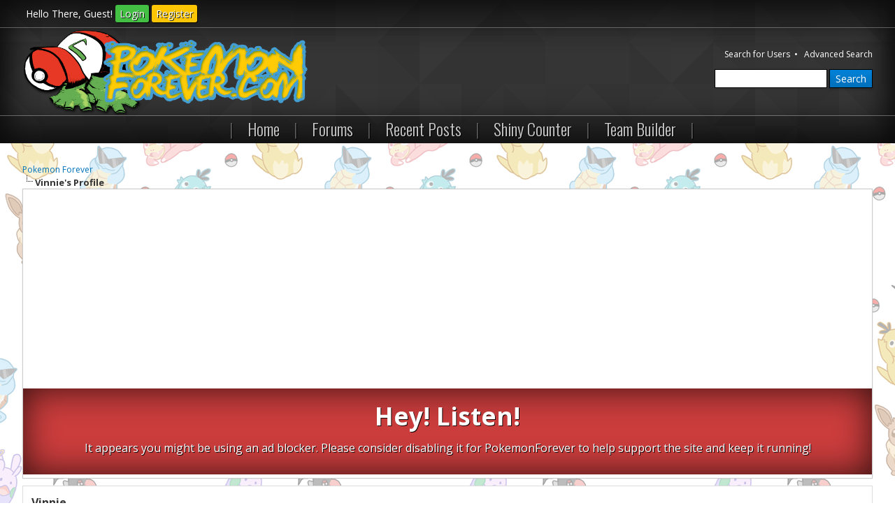

--- FILE ---
content_type: text/html; charset=UTF-8
request_url: http://pokemonforever.com/User-Vinnie
body_size: 5878
content:
<!DOCTYPE html PUBLIC "-//W3C//DTD XHTML 1.0 Transitional//EN" "http://www.w3.org/TR/xhtml1/DTD/xhtml1-transitional.dtd"><!-- start: member_profile -->
<html xml:lang="en" lang="en" xmlns="http://www.w3.org/1999/xhtml">
<head>
<title>Pokemon Forever - Vinnie's Profile</title>
<!-- start: headerinclude -->
<meta name="google-site-verification" content="vMPMZWHStk-NOL02ONNv53omvA2v2fYAME49WV5KipE" />
<meta property="og:image" content="http://pokemonforever.com/images/twittercard2.png"/>
<meta name="Description" content="A community for Pokemon lovers. A place for casual and competitive battling, breeding, trading, and more! ">
<meta name="Keywords" content="Pokemon, Forever, forum, forums, battle, battling, trade, trading, breed, breeding, competitive, teams, building, builds, fc, friendcode, discussion, guide, guides, tutorial, tutorials, tournament, tournaments, vgc, pokemon forums, Smash bros forums, nintendo forums, pokemon message boards, pokemon trading, shiny pokemon, how to play pokemon, how to play competitive pokemon, pokemon vgc, monster hunter 4 ultimate, pokemon cheats, smash brothers tournaments, mega Pokemon, Pokemon movesets, Pokemon moveset, pokeradar, Pokemon strategy, Pokemon news, Pokemon world championships, pokémon, pocket monsters, Pikachu, pokemon tcg, corocoro leaks, pokemon hacks">
<meta name="author" content="Pokemon Forever">

<!-- META TAGS THAT YOU CAN CHANGE ABOVE -->

<link rel="alternate" type="application/rss+xml" title="Latest Threads (RSS 2.0)" href="http://pokemonforever.com/syndication.php" />
<link rel="alternate" type="application/atom+xml" title="Latest Threads (Atom 1.0)" href="http://pokemonforever.com/syndication.php?type=atom1.0" />
<meta http-equiv="Content-Type" content="text/html; charset=UTF-8" />
<meta http-equiv="Content-Script-Type" content="text/javascript" />
<meta name="viewport" content="width=device-width, initial-scale=1.0">

<!-- For IE 9 and below. ICO should be 32x32 pixels in size -->
<!--[if IE]><link rel="shortcut icon" href="favicon.ico"><![endif]-->

<!-- Touch Icons - iOS and Android 2.1+ 180x180 pixels in size. --> 
<link rel="apple-touch-icon-precomposed" href="images/apple-touch-icon-precomposed.png">

<!-- Firefox, Chrome, Safari, IE 11+ and Opera. 196x196 pixels in size. -->
<link rel="icon" href="images/favicon.png">

<script>
  window.onload = function() {
    setTimeout(function() {
      if ( typeof(window.google_jobrunner) === "undefined" ) {
        console.log("AdBlocker is Running, displaying warning.");
        var derp = document.createElement('DIV');
        derp.innerHTML = "<h1>Hey! Listen!</h1>It appears you might be using an ad blocker. Please consider disabling it for PokemonForever to help support the site and keep it running!<br>&nbsp;";
        derp.id = "derpWarning";
        document.getElementsByClassName('adblock_index tborder')[0].appendChild(derp);
      } else {
        console.log("No AdBlocker is running, I love you");
      }
    }, 1000);  
  };
</script>
<script type="text/javascript" src="http://pokemonforever.com/jscripts/jquery.js?ver=1806"></script>
<script type="text/javascript" src="http://pokemonforever.com/jscripts/jquery.plugins.min.js?ver=1806"></script>
<script type="text/javascript" src="http://pokemonforever.com/jscripts/jquery-ui.min.js"></script>
<script type="text/javascript" src="http://pokemonforever.com/jscripts/general.js?ver=1806"></script>

<!-- Twitter Widgets Code -->
<script>window.twttr = (function(d, s, id) {
  var js, fjs = d.getElementsByTagName(s)[0],
    t = window.twttr || {};
  if (d.getElementById(id)) return t;
  js = d.createElement(s);
  js.id = id;
  js.src = "https://platform.twitter.com/widgets.js";
  fjs.parentNode.insertBefore(js, fjs);
 
  t._e = [];
  t.ready = function(f) {
    t._e.push(f);
  };
 
  return t;
}(document, "script", "twitter-wjs"));</script>

<script language="javascript" type="text/javascript" src="http://pokemonforever.com/jscripts/myadvertisements.js"></script>
<link type="text/css" rel="stylesheet" href="http://pokemonforever.com/css.php?stylesheet=52" />
<link type="text/css" rel="stylesheet" href="http://pokemonforever.com/css.php?stylesheet=53" />
<link type="text/css" rel="stylesheet" href="http://pokemonforever.com/cache/themes/theme7/css3.min.css" />
<link type="text/css" rel="stylesheet" href="http://pokemonforever.com/cache/themes/theme7/admin.min.css" />
<link type="text/css" rel="stylesheet" href="http://pokemonforever.com/css.php?stylesheet=71" />
<link type="text/css" rel="stylesheet" href="http://pokemonforever.com/css.php?stylesheet=80" />
<link type="text/css" rel="stylesheet" href="http://pokemonforever.com/css.php?stylesheet=84" />

<script type="text/javascript">
<!--
	lang.unknown_error = "An unknown error has occurred.";

	lang.select2_match = "One result is available, press enter to select it.";
	lang.select2_matches = "{1} results are available, use up and down arrow keys to navigate.";
	lang.select2_nomatches = "No matches found";
	lang.select2_inputtooshort_single = "Please enter one or more character";
	lang.select2_inputtooshort_plural = "Please enter {1} or more characters";
	lang.select2_inputtoolong_single = "Please delete one character";
	lang.select2_inputtoolong_plural = "Please delete {1} characters";
	lang.select2_selectiontoobig_single = "You can only select one item";
	lang.select2_selectiontoobig_plural = "You can only select {1} items";
	lang.select2_loadmore = "Loading more results…";
	lang.select2_searching = "Searching…";

	var cookieDomain = ".pokemonforever.com";
	var cookiePath = "/";
	var cookiePrefix = "";
	var deleteevent_confirm = "Are you sure you want to delete this event?";
	var removeattach_confirm = "Are you sure you want to remove the selected attachment from this post?";
	var loading_text = 'Loading. <br />Please Wait..';
	var saving_changes = 'Saving changes..';
	var use_xmlhttprequest = "1";
	var my_post_key = "8dde240cb26d9216d620440565e91735";
	var rootpath = "http://pokemonforever.com";
	var imagepath = "http://pokemonforever.com/images";
  	var yes_confirm = "Yes";
	var no_confirm = "No";
	var MyBBEditor = null;
	var spinner_image = "http://pokemonforever.com/images/spinner.gif";
	var spinner = "<img src='" + spinner_image +"' alt='' />";
// -->
</script>
<!-- start: myalerts_js_popup -->
<script type="text/javascript">
    var unreadAlerts = '';
</script>
<script type="text/javascript" src="http://pokemonforever.com/jscripts/myalerts.js"></script>

<!-- end: myalerts_js_popup -->
<!-- end: headerinclude -->

<meta name="twitter:card" content="summary" />
<meta name="twitter:site" content="@pokemonforever" />
<meta name="twitter:title" content="Pokemon Forever - Vinnie's Profile" />
<meta name="twitter:description" content="Check out this PokemonForever user!" />
<meta name="twitter:image" content="http://pokemonforever.com/images/twittercard2.png" />

<script type="text/javascript" src="http://pokemonforever.com/jscripts/report.js?ver=1804"></script>
<link rel="canonical" href="http://pokemonforever.com/User-Vinnie" />
</head>
<body>
<!-- start: header -->
<div id="container">
		<a name="top" id="top"></a>
		<div id="header">
          	<div id="panel">
				<div class="lower">
					<div class="wrapper">
						<!-- start: header_welcomeblock_guest -->
						<!-- Continuation of div(class="upper") as opened in the header template -->
						<span class="welcome">Hello There, Guest! <a href="http://pokemonforever.com/member.php?action=login" onclick="$('#quick_login').modal({ fadeDuration: 250, keepelement: true, zIndex: (typeof modal_zindex !== 'undefined' ? modal_zindex : 9999) }); return false;" class="login">Login</a> <a href="http://pokemonforever.com/member.php?action=register" class="register">Register</a></span>
					</div>
				</div>
				<div class="modal" id="quick_login" style="display: none;">
					<form method="post" action="http://pokemonforever.com/member.php">
						<input name="action" type="hidden" value="do_login" />
						<input name="url" type="hidden" value="" />
						<input name="quick_login" type="hidden" value="1" />
						<table width="100%" cellspacing="0" cellpadding="5" border="0" class="tborder">
							<tr>
								<td class="thead" colspan="2"><strong>Login</strong></td>
							</tr>
							<tr>
								<td class="trow1" width="25%"><strong>Username/Email:</strong></td>
								<td class="trow1"><input name="quick_username" id="quick_login_username" type="text" value="" class="textbox initial_focus" /></td>
							</tr>
							<tr>
								<td class="trow2"><strong>Password:</strong></td>
								<td class="trow2">
									<input name="quick_password" id="quick_login_password" type="password" value="" class="textbox" /> <a href="http://pokemonforever.com/member.php?action=lostpw" class="lost_password">Lost Password?</a>
								</td>
							</tr>
							<tr>
								<td class="trow1">&nbsp;</td>
								<td class="trow1 remember_me">
									<input name="quick_remember" id="quick_login_remember" type="checkbox" value="yes" class="checkbox" checked="checked" />
									<label for="quick_login_remember">Remember me</label>
								</td>
							</tr>
							<tr>
								<td class="trow2" colspan="2">
									<div align="center"><input name="submit" type="submit" class="button" value="Login" /></div>
								</td>
							</tr>
						</table>
					</form>
				</div>
				<script type="text/javascript">
					$("#quick_login input[name='url']").val($(location).attr('href'));
				</script>
<!-- end: header_welcomeblock_guest -->
					<!-- </div> in header_welcomeblock_member and header_welcomeblock_guest -->
					<!-- </div> in header_welcomeblock_member and header_welcomeblock_guest -->
			</div>
			<div id="logo">
				<div class="wrapper">
					<a href="http://pokemonforever.com"><img src="http://pokemonforever.com/images/logoforever.png" alt="Pokemon Forever" title="Pokemon Forever" width=410 height=125 /></a>
                  		<ul id="outnav" class="menu top_links" style="font-size: 0.75em;">
                         	     <a href="http://pokemonforever.com/memberlist.php">Search for Users</a>&nbsp;&nbsp;•&nbsp;&nbsp;
                                     <a href="http://pokemonforever.com/search.php">Advanced Search</a><br><br>
                                     <!-- start: header_quicksearch -->
						<form action="http://pokemonforever.com/search.php" method="post">
						<fieldset id="search">
							<input name="keywords" type="text" class="textbox" />
							<input value="Search" type="submit" class="button" />
							<input type="hidden" name="action" value="do_search" />
						</fieldset>
						</form>
<!-- end: header_quicksearch --> 
			        </ul>
                                       
				</div>
			</div>
            <!-- NEW NAV -->
            <div id="flynnnav">
            	<ul class="navig">
                      <li>| <a href="http://pokemonforever.com" class="">Home</a> | </li>
                      <li><a href="index.php" class="">Forums</a> | </li>
                      <li><a href="/search.php?action=getdaily" class="">Recent Posts</a> | </li>
                      <li><a href="/pokeradar.php" class="">Shiny Counter</a> | </li>   
                      <li><a href="/teambuilder.php" class="">Team Builder</a> | </li>          
		</ul>
            </div>
		</div>
		<div id="content">
			<div class="wrapper">
				
				
				
				
				
				
              	 <div class="adblock"></div>
				<!-- start: nav -->
<div class="navigation">
<!-- start: nav_bit -->
<a href="http://pokemonforever.com/index.php">Pokemon Forever</a>
<!-- end: nav_bit --><!-- start: nav_sep_active -->
<br /><img src="http://pokemonforever.com/images/nav_bit.png" alt="" />
<!-- end: nav_sep_active --><!-- start: nav_bit_active -->
<span class="active">Vinnie's Profile</span>
<!-- end: nav_bit_active -->
</div>
<div class="adblock_index tborder"><div onclick="MyAdvertisements.do_click(4);"><script async src="//pagead2.googlesyndication.com/pagead/js/adsbygoogle.js"></script>
<ins class="adsbygoogle"
     style="display:block"
     data-ad-client="ca-pub-1009659301387206"
     data-ad-slot="6374290573"
     data-ad-format="auto"></ins>
<script>
(adsbygoogle = window.adsbygoogle || []).push({});
</script></div></div>
<div class="clear"></div>
<!-- end: nav -->
<!-- end: header -->
<fieldset>
	<table width="100%" cellspacing="0" cellpadding="0" border="0">
		<tr>
			<td width="75%">
				<span class="largetext"><strong>Vinnie</strong></span><br />
				<span class="smalltext">
					(Lazy Hippie)<br />
					
					<img src="images/breedingalliance.png" border="0" alt="*" /><img src="images/breedingalliance.png" border="0" alt="*" /><img src="images/breedingalliance.png" border="0" alt="*" /><img src="images/breedingalliance.png" border="0" alt="*" /><br />
					<br />
					<strong>Registration Date:</strong> Sep 3, 2016<br />
					<strong>Date of Birth:</strong> May 14, 1993 (32 years old)<br />
					<strong>Local Time:</strong> Jan 20, 2026 at 02:19 AM<br />
					<strong>Status:</strong> <!-- start: member_profile_offline -->
<span class="offline" style="font-weight: bold;">Offline</span>
<!-- end: member_profile_offline -->
				</span>
			</td>
			<td width="25%" align="right" valign="middle"><!-- start: member_profile_avatar -->
<img src="http://pokemonforever.com/uploads/avatars/avatar_15144.jpg?dateline=1484385891" alt="" width="128" height="114" />
<!-- end: member_profile_avatar --></td>
		</tr>
	</table>
</fieldset>
<br />

<table width="100%" cellspacing="0" cellpadding="0" border="0" align="center">
	<tr>
		<td width="50%" valign="top">
			<table border="0" cellspacing="0" cellpadding="5" class="tborder">
				<tr>
					<td colspan="2" class="thead"><strong>Vinnie's Forum Info</strong></td>
				</tr>
				<tr>
					<td class="trow1" style="width: 30%;"><strong>Joined:</strong></td>
					<td class="trow1">Sep 3, 2016</td>
				</tr>
				<tr>
					<td class="trow2"><strong>Last Visit:</strong></td>
					<td class="trow2">Oct 11, 2021, 05:26 AM</td>
				</tr>
				<tr>
					<td class="trow1"><strong>Total Posts:</strong></td>
					<td class="trow1">674 (0.2 posts per day | 0.3 percent of total posts)<br /><span class="smalltext">(<a href="search.php?action=finduser&amp;uid=15144">Find All Posts</a>)</span></td>
				</tr>
				<tr>
					<td class="trow2"><strong>Total Threads:</strong></td>
					<td class="trow2">26 (0.01 threads per day | 0.12 percent of total threads)<br /><span class="smalltext">(<a href="search.php?action=finduserthreads&amp;uid=15144">Find All Threads</a>)</span></td>
				</tr>
				<tr>
					<td class="trow1"><strong>Time Spent Online:</strong></td>
					<td class="trow1">2 Weeks, 5 Days, 8 Hours, 48 Minutes, 8 Seconds</td>
				</tr>
				<!-- start: member_profile_referrals -->
<tr>
<td class="trow2"><strong>Members Referred:</strong></td>
<td class="trow2">4</td>
</tr>
<!-- end: member_profile_referrals -->
				<!-- start: member_profile_reputation -->
<tr>
	<td class="trow1"><strong>Reputation:</strong></td>
	<td class="trow1"><!-- start: postbit_reputation_formatted -->
<span class="reputation_positive">421</span>
<!-- end: postbit_reputation_formatted --> [<a href="reputation.php?uid=15144">Details</a>] </td>
</tr>
<!-- end: member_profile_reputation -->
				
			</table>
			<!-- start: member_profile_contact_details -->
<br />
<table border="0" cellspacing="0" cellpadding="5" class="tborder tfixed">
	<colgroup>
	<col style="width: 30%;" />
	</colgroup>
	<tr>
		<td colspan="2" class="thead"><strong>Vinnie's Contact Details</strong></td>
	</tr>
	
	<!-- start: member_profile_email -->
<tr>
<td class="trow1"><strong>Email:</strong></td>
<td class="trow1"><a href="member.php?action=emailuser&amp;uid=15144">Send Vinnie an email.</a></td>
</tr>
<!-- end: member_profile_email -->
	
	
	
	
	
	
</table>
<!-- end: member_profile_contact_details -->
		</td>
		<td>&nbsp;&nbsp;</td>
		<td width="50%" valign="top">
			<!-- start: member_profile_customfields -->
<table border="0" cellspacing="0" cellpadding="5" class="tborder tfixed">
<colgroup>
<col style="width: 30%;" />
</colgroup>
<tr>
<td colspan="2" class="thead"><strong>Additional Info About Vinnie</strong></td>
</tr>
<!-- start: member_profile_customfields_field -->
<tr>
<td class="trow1"><strong>Bio:</strong></td>
<td class="trow1 scaleimages">Currently taking a break from pokemon, will return later!</td>
</tr>
<!-- end: member_profile_customfields_field --><!-- start: member_profile_customfields_field -->
<tr>
<td class="trow2"><strong>Gender:</strong></td>
<td class="trow2 scaleimages">Male</td>
</tr>
<!-- end: member_profile_customfields_field --><!-- start: member_profile_customfields_field -->
<tr>
<td class="trow1"><strong>PKMN IGN:</strong></td>
<td class="trow1 scaleimages">Vinnie</td>
</tr>
<!-- end: member_profile_customfields_field --><!-- start: member_profile_customfields_field -->
<tr>
<td class="trow2"><strong>3DS FC:</strong></td>
<td class="trow2 scaleimages">358331559472</td>
</tr>
<!-- end: member_profile_customfields_field --><!-- start: member_profile_customfields_field -->
<tr>
<td class="trow1"><strong>Twitch:</strong></td>
<td class="trow1 scaleimages">TheyCallMeVinnie</td>
</tr>
<!-- end: member_profile_customfields_field --><!-- start: member_profile_customfields_field -->
<tr>
<td class="trow2"><strong>Location:</strong></td>
<td class="trow2 scaleimages">The Netherlands</td>
</tr>
<!-- end: member_profile_customfields_field -->
</table>
<br />
<!-- end: member_profile_customfields -->
			<!-- start: member_profile_signature -->
<table border="0" cellspacing="0" cellpadding="5" class="tborder tfixed">
<tr>
<td class="thead"><strong>Vinnie's Signature</strong></td>
</tr>
<tr>
<td class="trow1 scaleimages"><div style="text-align: center;"><span style="color: #FF0000;">#LillieDefenseSquad</span></div>
</td>
</tr>
</table>
<br />
<!-- end: member_profile_signature -->
			
			
			<div style="text-align: center"></div>
		</td>
	</tr>
</table>
<!-- start: footer -->
<div class="adblock tborder"><div onclick="MyAdvertisements.do_click(3);"><!-- Forum Top Responsive (Smart Sizing) -->
<ins class="adsbygoogle"
     style="display:block"
     data-ad-client="ca-pub-1009659301387206"
     data-ad-slot="2583219371"
     data-ad-format="auto"
     data-ad-format="horizontal"></ins>
<script>
(adsbygoogle = window.adsbygoogle || []).push({});
</script></div></div>

	</div>
</div>
<div id="footer">
	<div class="upper">
		<div class="wrapper">
			
			
			<ul class="menu bottom_links">
				<!-- start: footer_contactus -->
<li><a href="mailto:">Contact Us</a></li>
<!-- end: footer_contactus -->
				<li><a href="/">Pokemon Forever</a></li>
				<li><a href="#top">Return to Top</a></li>
				<li><a href="http://pokemonforever.com/archive/index.php">Lite (Archive) Mode</a></li>
				<li><a href="http://pokemonforever.com/misc.php?action=syndication">RSS Syndication</a></li>
			</ul>
		</div>
	</div>
	<div class="lower">
		<div class="wrapper">
			<span id="current_time"><strong>Current time:</strong> Jan 19, 2026, 05:19 PM</span>
			<span id="copyright">
				<img src="images/copyright.png" alt="Copyright statement">
			</span>
		</div>
	</div>
</div>
<!-- The following piece of code allows MyBB to run scheduled tasks. DO NOT REMOVE --><!-- End task image code -->

</div>
<!-- end: footer -->
</body>
</html>
<!-- end: member_profile -->

--- FILE ---
content_type: text/html; charset=utf-8
request_url: https://www.google.com/recaptcha/api2/aframe
body_size: 267
content:
<!DOCTYPE HTML><html><head><meta http-equiv="content-type" content="text/html; charset=UTF-8"></head><body><script nonce="VPdum332khrV2Ym-k9LHFg">/** Anti-fraud and anti-abuse applications only. See google.com/recaptcha */ try{var clients={'sodar':'https://pagead2.googlesyndication.com/pagead/sodar?'};window.addEventListener("message",function(a){try{if(a.source===window.parent){var b=JSON.parse(a.data);var c=clients[b['id']];if(c){var d=document.createElement('img');d.src=c+b['params']+'&rc='+(localStorage.getItem("rc::a")?sessionStorage.getItem("rc::b"):"");window.document.body.appendChild(d);sessionStorage.setItem("rc::e",parseInt(sessionStorage.getItem("rc::e")||0)+1);localStorage.setItem("rc::h",'1768868392987');}}}catch(b){}});window.parent.postMessage("_grecaptcha_ready", "*");}catch(b){}</script></body></html>

--- FILE ---
content_type: text/css
request_url: http://pokemonforever.com/css.php?stylesheet=53
body_size: 10265
content:
a:link,a:visited,a:hover,a:active{color:rgb(0,114,188)}#posts a:link,#posts a:visited,#posts a:active{color:#78c3eb}#posts a:hover{color:#555}#logo{padding:0;-webkit-box-shadow:inset 0px 0px 55px -20px rgba(0,0,0,0.75);-moz-box-shadow:inset 0px 0px 55px -20px rgba(0,0,0,0.75);box-shadow:inset 0px 0px 55px -20px rgba(0,0,0,0.75);border-bottom:1px solid rgba(255,255,255,0.3)}#logo ul.menu{margin:30px 0px 0px 0px}#logo img{width:100%;max-height:125px;max-width:410px}#streamStatusOnline{position:absolute;padding:1px 4px 1px 4px;margin-top:100px;margin-left:315px;font-size:0.7em}#streamStatusOffline{position:absolute;padding:1px 4px 1px 4px;margin-top:100px;margin-left:315px;font-size:0.7em}.statusOnline{display:none;font-family:sans-serif;font-weight:300;background-color:#43BF43;color:#fff;text-shadow:1px 1px 0px rgba(0,0,0,0.9);-webkit-box-shadow:1px 1px 0px 0px rgba(0,0,0,1);-moz-box-shadow:1px 1px 0px 0px rgba(0,0,0,1);box-shadow:1px 1px 0px 0px rgba(0,0,0,1);border-radius:3px}.statusOffline{display:none;font-size:0.7em;font-family:sans-serif;font-weight:300;background-color:#CC3D3D;color:#fff;text-shadow:1px 1px 0px rgba(0,0,0,0.9);-webkit-box-shadow:1px 1px 0px 0px rgba(0,0,0,1);-moz-box-shadow:1px 1px 0px 0px rgba(0,0,0,1);box-shadow:1px 1px 0px 0px rgba(0,0,0,1);border-radius:3px}.statusOnline a,.statusOnline a:visited{color:#fff}#panel .upper a.logout,#panel .upper a.login,#panel .upper a.register{background:none;padding:3px 6px;color:#fff;text-shadow:1px 1px 0px rgba(0,0,0,0.9);-webkit-box-shadow:1px 1px 0px 0px rgba(0,0,0,1);-moz-box-shadow:1px 1px 0px 0px rgba(0,0,0,1);box-shadow:1px 1px 0px 0px rgba(0,0,0,1);border-radius:3px}#panel .lower a.logout,#panel .lower a.login,#panel .lower a.register{background:none;padding:3px 6px;color:#fff;text-shadow:1px 1px 0px rgba(0,0,0,0.9);-webkit-box-shadow:1px 1px 0px 0px rgba(0,0,0,1);-moz-box-shadow:1px 1px 0px 0px rgba(0,0,0,1);box-shadow:1px 1px 0px 0px rgba(0,0,0,1);border-radius:3px}#panel .upper a.logout{background-color:#CC3D3D}#panel .lower a.logout{background-color:#CC3D3D}#panel .upper a.login{background-color:#43BF43}#panel .lower a.login{background-color:#43BF43}#panel .upper a.register{background-color:#FCC503}#panel .lower a.register{background-color:#FCC503}#header{-webkit-box-shadow:inset 0px 0px 40px 10px rgba(0,0,0,0.75);-moz-box-shadow:inset 0px 0px 40px 10px rgba(0,0,0,0.75);box-shadow:inset 0px 0px 40px 10px rgba(0,0,0,0.75);background-image:url(images/header_bg.png)}#header ul.top_links li a{color:#FFF;text-shadow:1px 1px 0px #000}#outnav{text-align:right;position:relative;float:right}#outnav img{width:32px;height:32px}#flynnnav{text-align:center;background:rgba(0,0,0,0.3);padding:2px 0 4px 0}#flynnnav .navig{margin:0}#flynnnav ul li{display:inline;font-family:"Oswald";font-weight:300;text-shadow:1px 1px 0px #000;font-size:1.5em;color:rgba(255,255,255,0.3)}#flynnnav ul li a{color:rgba(255,255,255,0.8);padding:0 15px 0 15px}#flynnnav ul li a:hover{text-decoration:none;color:#fff}#pokesearch{display:none;text-align:center;background:rgba(0,0,0,0.3);padding:2px 0 4px 0}#pokeinput{width:70%;font-size:1.8em;text-align:center}#panel{font-size:14px;box-shadow:0px 0px 30px 0px rgba(0,0,0,0.1)}#panel .upper{background:rgba(0,0,0,0.3);padding:7px 0 9px 0;color:#fff;border-top:0;border-bottom:1px solid rgba(255,255,255,0.1)}#panel .upper a:link,#panel .upper a:visited,#panel .upper a:hover,#panel .upper a:active{color:#fff}#panel .lower{background-color:rgba(0,0,0,0.3);color:#fff;border-top:0;border-bottom:1px solid rgba(255,255,255,0.3)}#panel .lower a:link,#panel .lower a:visited,#panel .lower a:hover,#panel .lower a:active{color:#fff}#panel input.button{background:#202121 url(images/colors/flynn_thead.png) top left repeat-x;color:#fff;border-color:#000}#search{margin:0;position:relative;background:transparent}#panel input.textbox{text-shadow:1px 1px 0px rgba(0,0,0,0.9)}#search .button{box-shadow:0px 2px 4px rgba(0,0,0,0.2)}.thead{background-color:#78c3eb;border-bottom:none}.thead .smalltext{text-shadow:1px 1px 0px rgba(0,0,0,1)}.tcat{background:#dcdbdc url(images/colors/flynn_tcat.png) repeat-x;color:#000;border-top:1px solid #fff;border-bottom:1px solid #bbb}.tcat a:link,.tcat a:visited,.tcat a:hover,.tcat a:active{color:#000}.thead input.textbox,.thead select{border:1px solid #111}.forum_on{background-position:0px 0px;background-image:url(https://i.imgur.com/7NnRmiy.png)}.popup_menu .popup_item:hover{background:#333;color:#fff}.tt-suggestion.tt-is-under-cursor{background-color:#333;color:#fff}.pagination a:hover{background-color:#333;color:#fff;border-color:#000}.post_body a,.post_body a:visited{color:#78c3eb}.post_body a:hover{color:#afdff5;text-decoration:underline}.adblock{width:100%;display:block;margin:auto auto;text-align:center;float:left;padding:5px 0 5px 0}.adblock_index{width:100%;padding:5px 0 5px 0;display:block;margin:auto auto;text-align:center;float:left;margin-bottom:10px}#posts > .postbitads{text-align:center}#posts > .postbitads ~ .postbitads{display:none}#debug,.forum_legend{display:none}.subject_editable,.subject_old,.subject{font-weight:700;font-size:1em}.sidebar_ad{min-height:20px;display:inline-block;padding:10px;margin-bottom:3%;box-sizing:border-box}.side{display:block;margin-left:1%}#derpWarning{font-size:1em;padding:5px;text-align:center;-webkit-box-shadow:inset 0px 0px 50px 0px rgba(0,0,0,0.75);-moz-box-shadow:inset 0px 0px 50px 0px rgba(0,0,0,0.75);box-shadow:inset 0px 0px 50px 0px rgba(0,0,0,0.75);color:#fff;background-color:#CC3D3D;text-shadow:1px 1px 0px rgba(0,0,0,0.9)}#derpWarning h1{font-size:2.2em;padding:5px 0;margin:5px 0}#derpWarning p:nth-of-type(2){font-size:0.5em}#newsTicker{display:none;margin-bottom:10px;text-shadow:1px 1px 0px rgba(0,0,0,0.9)}#newsTitle{background-color:#3895d9;font-family:"Oswald";font-weight:300;text-shadow:1px 1px 0px #000;font-size:1.5em;color:#fff;padding:5px;border:1px solid #ccc}#newsTicker a,#newsTicker a:visited{color:#78C3EB}ul.tabs{margin:0px;padding:0px;list-style:none;text-align:left}ul.tabs li{-webkit-touch-callout:none;-webkit-user-select:none;-khtml-user-select:none;-moz-user-select:none;-ms-user-select:none;user-select:none;font-size:0.7em;background:#78c3eb;color:#fff;display:inline-block;padding:5px 10px;cursor:pointer;border-bottom:1px solid #ccc;border-left:1px solid #ccc;border-right:1px solid #ccc}ul.tabs li.current{background:#3895d9;color:#fff;border:1px solid #fff}.tab-content{display:none;font-size:1.2em;padding:15px;color:#555;background-color:#F5F5F5;border-bottom:1px solid #ccc;border-left:1px solid #ccc;border-right:1px solid #ccc;text-shadow:none}.tab-content.current{display:inherit}.post.classic .post_author{box-shadow:2px 0px 30px 0px rgba(0,0,0,0.3);float:left;width:20%;margin:20px 1% 15px 0px;padding:5px 1%}.post.classic .post_author div.author_information{float:none;padding:5px;text-align:center;background:rgba(255,255,255,0.85);border:1px solid #DDD}#pokeDay h1{padding:0;margin:0;background-color:rgba(0,0,0,0.05);border-bottom:1px solid rgba(0,0,0,0.6);border-top:1px solid rgba(0,0,0,0.6)}#pokeDay img{margin-top:10px;margin-bottom:10px;padding:5px;border:1px solid rgb(221,221,221);background:none repeat scroll 0% 0% rgb(255,255,255)}#footer .lower a:link,#footer .lower a:visited{color:#fff;text-shadow:0 1px 1px rgba(0,0,0,0.5);font-weight:bold}.thead strong{font-family:'Oswald';font-weight:300;text-shadow:1px 1px 0px rgba(0,0,0,1);font-size:1.5em;white-space:nowrap;overflow:hidden;text-overflow:ellipsis}.thead div strong{white-space:normal;overflow:visible;text-overflow:clip}#portal_sidebar{width:calc(20% - 16px);margin-right:16px;float:left}#portal_main{width:80%;float:left}.announcement_title{position:absolute;bottom:0;right:0;left:0;padding:5px;color:white;font-family:'Pragati Narrow',sans-serif;background:-moz-linear-gradient(top,rgba(0,0,0,0) 0%,rgba(0,0,0,1) 100%);background:-webkit-linear-gradient(top,rgba(0,0,0,0) 0%,rgba(0,0,0,1) 100%);background:linear-gradient(to bottom,rgba(0,0,0,0) 0%,rgba(0,0,0,1) 100%);font-size:1.5em}.ann_prefix{text-shadow:-1px -1px 0 #000,1px -1px 0 #000,-1px 1px 0 #000,1px 1px 0 #000;color:yellow;font-size:0.8em;font-weight:700}.ann_title{overflow:hidden;width:100%;font-weight:400;line-height:1em;max-height:2em}.announcement_flag{position:absolute;top:15px;background:red;color:white;padding:2px 8px;-webkit-box-shadow:1px 2px 2px 0px rgba(0,0,0,0.75);-moz-box-shadow:1px 2px 2px 0px rgba(0,0,0,0.75);box-shadow:1px 2px 2px 0px rgba(0,0,0,0.75)}.grid{}.grid a{text-decoration:none}.grid:after{content:'';display:block;clear:both}.grid-sizer,.grid-item{width:calc((100% - 16px) / 3)}.grid-item{display:block;float:left;margin-bottom:10px;padding:1px;overflow:hidden;background:#fff;border:1px solid #ccc;-webkit-box-shadow:0px 2px 2px 0px rgba(0,0,0,0.7);-moz-box-shadow:0px 2px 2px 0px rgba(0,0,0,0.7);box-shadow:0px 2px 2px 0px rgba(0,0,0,0.7)}.grid-item img{width:100%}.grid-item--width2{width:calc((100% - 16px) / 1.5 + 8px)}.grid-item--height2{height:200px}.grid-item--height3{height:260px}.grid-item--height4{height:360px}@media screen and (max-width:1000px){.grid-sizer,.grid-item{width:calc((100% - 8px) / 2)}.grid-item--width2{width:100%}}.jscroll-next{clear:both}.grid-ad{padding:20px;background:#333 url('https://cdn.discordapp.com/attachments/211644284439363584/247531984589422593/Twitter_Card_Square_Logo_Larger_BG.png') center no-repeat;height:350px}.grid-end{background-color:#fa2935;color:white !important;padding:20px;text-align:center;font-family:'Pragati Narrow',sans-serif;font-size:1.5em;line-height:1em;width:100% !important}.yt_button{position:absolute;width:102px !important;height:70px !important;top:50%;left:50%;margin-top:-35px;margin-left:-51px}#view_forum{display:block;width:200px;margin:10px auto;padding:4px 8px;overflow:hidden;background:#0f0f0f url(images/tcat.png) repeat-x;color:#fff;border:1px solid #000;font-size:14px;font-weight:700;text-align:center}.table_shadow{-webkit-box-shadow:0px 2px 2px 0px rgba(0,0,0,0.7);-moz-box-shadow:0px 2px 2px 0px rgba(0,0,0,0.7);box-shadow:0px 2px 2px 0px rgba(0,0,0,0.7)}.post_table{border-collapse:collapse;width:auto;margin:0}.post_table td{padding:4px 10px}.forum{float:left;width:70%}.side{float:left;width:29%}

--- FILE ---
content_type: text/css
request_url: http://pokemonforever.com/css.php?stylesheet=80
body_size: 382
content:
.usercp_nav_myalerts{background:url(images/usercp/transmit_blue.png) no-repeat left center}.usercp_nav_myalerts_delete_all{background:url(images/usercp/delete.png) no-repeat left center}.usercp_nav_myalerts_delete_read{background:url(images/usercp/bin.png) no-repeat left center}.newAlerts > a{color:red !important}ul.panel_links a.myalerts{background-position:0 -180px}

--- FILE ---
content_type: text/css
request_url: http://pokemonforever.com/css.php?stylesheet=84
body_size: 240
content:
@media (max-width:1000px){.side,#outnav{display:none}.forum{width:100%}#logo{text-align:center}#container{min-width:320px}}@media (max-width:720px){.mobilehide{display:none}#portal_main{width:100%}.lastpost{width:20% !important}}